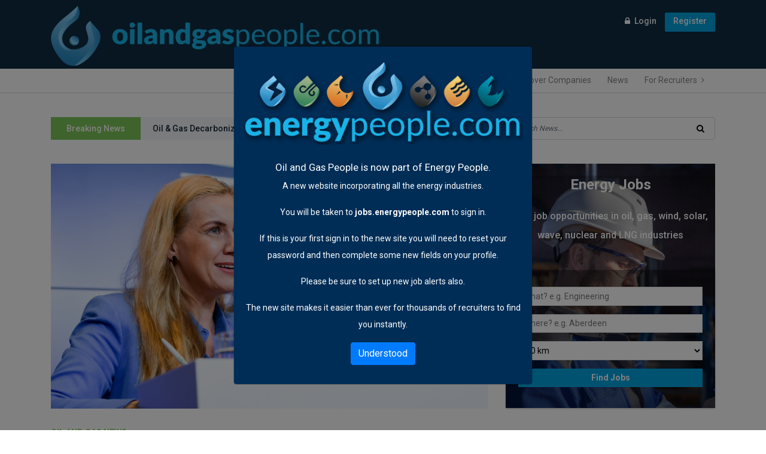

--- FILE ---
content_type: text/html; charset=utf-8
request_url: https://oilandgaspeople.com/news/story/european-countries-fortify-carbon-capture-and-storage-collaboration-with-landmark-declaration
body_size: 40561
content:
<!DOCTYPE html>
<html lang="en" class="h-100">

<head>
    <!-- Global site tag (gtag.js) - Google Analytics -->
    <script async src="https://www.googletagmanager.com/gtag/js?id=UA-10000584-1"></script>
    <script>
        window.dataLayer = window.dataLayer || [];
        function gtag() { dataLayer.push(arguments); }
        gtag('js', new Date());
        gtag('config', 'UA-10000584-1');
    </script>

    <meta http-equiv="Content-Type" content="text/html; charset=utf-8" />
    <meta name="description" content="This declaration solidifies these nations' recognition of carbon capture, utilization, and storage (CCUS) as a crucial climate tool, marking a pivotal step towards establishing a unified European market for CCUS.">
    <meta http-equiv="X-UA-Compatible" content="IE=edge">
    <meta name="viewport" content="width=device-width, initial-scale=1, shrink-to-fit=no">
    <!-- The above 4 meta tags *must* come first in the head; any other head content must come *after* these tags -->
                <meta name="keywords" content="Carbon Capture, Offshore Europe">
            <meta property="og:title" content="European Countries Fortify Carbon Capture and Storage Collaboration with Landmark Declaration">
            <meta property="og:image" content="https://oilandgaspeople.com/Media/202311/Simson-120231128132939054.jpg">
            <meta property="og:description" content="This declaration solidifies these nations&amp;#39; recognition of carbon capture, utilization, and storage (CCUS) as a crucial climate tool, marking a pivotal step towards establishing a unified European market for CCUS.">
            <meta property="og:url" content="https://oilandgaspeople.com/news/story/european-countries-fortify-carbon-capture-and-storage-collaboration-with-landmark-declaration">
            <meta property="og:type" content="article">
            <meta property="og:image:alt" content="Simson-1.jpg">

    <!-- Title -->
    <title>European Countries Fortify Carbon Capture and Storage Collaboration with Landmark Declaration - Oil and Gas People</title>
    <!-- Favicon -->
    <link rel="icon" href="/img/core-img/oag/favicon.ico">
    <link rel="stylesheet" href="/css/style.min.css?ver=1.2.2">
    <link rel="stylesheet" href="/css/oilandgaspeople.css?ver=1.2.2">

    <link rel="stylesheet" href="https://stackpath.bootstrapcdn.com/font-awesome/4.7.0/css/font-awesome.min.css">

    
<style>

        .imageCredits {
            font-size: x-small;
        }

        @media only screen and (max-width: 767px) {
            .newspaper-tags ul.d-flex {
                display: initial !important;
            }
        }

        .newspaper-tags ul.d-flex li a:after {
            content: ", ";
        }

        .newspaper-tags ul.d-flex li:last-child a:after {
            content: "";
        }

        .video-container {
            position: relative;
            padding-bottom: 56.25%;
            padding-top: 30px; height: 0; overflow: hidden;
        }

        .video-container iframe,
        .video-container object,
        .video-container embed {
            position: absolute;
            top: 0;
            left: 0;
            width: 100%;
            height: 100%;
        }

        .fb-like {
            margin-bottom: 30px;
        }


</style>

    
</head>

<body class="h-100">

    
    <script>
        window.fbAsyncInit = function() {
            FB.init({
                appId      : '250822245971196',
                xfbml      : true,
                version    : 'v7.0'
            });
            FB.AppEvents.logPageView();
        };

        (function(d, s, id){
            var js, fjs = d.getElementsByTagName(s)[0];
            if (d.getElementById(id)) {return;}
            js = d.createElement(s); js.id = id;
            js.src = "https://connect.facebook.net/en_US/sdk.js";
            fjs.parentNode.insertBefore(js, fjs);
        }(document, 'script', 'facebook-jssdk'));
    </script>


    <div class="d-flex flex-column h-100">

        <!-- ##### Header Area Start ##### -->
        <header class="header-area">

            <!-- Top Header Area -->
            <div class="top-header-area">
                <div class="container">
                    <div class="row">
                        <div class="col-12">
                            <div class="top-header-content d-flex align-items-center justify-content-between">
                                <!-- Logo -->
                                <div class="logo d-flex align-items-center">
                                    <a href="/"><img src="/img/core-img/oag/logo.png" alt="Site Logo" style="height: 100px;"></a>
                                </div>
                                <!-- Login Search Area -->
                                <div class="login-search-area d-flex flex-column align-items-center">
                                    <!-- Search Form -->
                                    
                                    <!-- Login -->
                                    <div class="login d-flex flex-row-reverse">
                                        <a href="https://jobs.energypeople.com/user/register" class="register-button">Register</a>
                                        <a href="https://jobs.energypeople.com/user/login?current=node/172" class="login-button">Login</a>

                                    </div>
                                </div>
                            </div>
                        </div>
                    </div>
                </div>
            </div>

            <!-- Navbar Area -->
            <div class="newspaper-main-menu" id="stickyMenu">
                <div class="classy-nav-container breakpoint-off">
                    <div class="container">
                        <!-- Menu -->
                        <nav class="classy-navbar justify-content-between" id="newspaperNav">

                            <!-- Logo -->
                            <div class="logo">
                                <a href="/"><img src="/img/core-img/oag/logo.png" alt=""></a>
                            </div>

                            <!-- Navbar Toggler -->
                            <div class="classy-navbar-toggler">
                                <span class="navbarToggler"><span></span><span></span><span></span></span>
                            </div>

                            <!-- Menu -->
                            <div class="classy-menu">

                                <!-- close btn -->
                                <div class="classycloseIcon">
                                    <div class="cross-wrap"><span class="top"></span><span class="bottom"></span></div>
                                </div>

                                <!-- Nav Start -->
                                <div class="classynav">
                                    <ul>
                                        <li><a href="/">Home</a></li>
                                        <li><a href="https://jobs.energypeople.com/resume">My CV</a></li>
                                        <li><a href="https://jobs.energypeople.com/jobs">Find Jobs</a></li>
                                        <li><a href="https://jobs.energypeople.com/companies">Discover Companies</a></li>
                                            <li>
                                                    <a href="/News/Category/oil-and-gas-news">News</a>
                                            </li>
                                        <li><a href="https://jobs.energypeople.com/recruiter" class="for-recruiters">For recruiters</a></li>
                                        <li><a href="https://jobs.energypeople.com/user/login?current=node/172r" class="login-main-nav">Login</a></li>
                                        <li><a href="https://jobs.energypeople.com/user/register" class="recruiter-main-nav">Register</a></li>
                                    </ul>
                                </div>
                                <!-- Nav End -->
                            </div>
                        </nav>

                        <div class="nav-clearfix"></div>
                    </div>
                </div>
            </div>
        </header>
        <!-- ##### Header Area End ##### -->


        



<!-- ##### Hero Area Start ##### -->
<div class="hero-area">
    <div class="container">
        <div class="row align-items-center">
            <div class="col-12 col-lg-8">
                <!-- Breaking News Widget -->
                <div class="breaking-news-area d-flex align-items-center">
                    <div class="news-title">
                        <p>Breaking News</p>
                    </div>
                    <div id="breakingNewsTicker" class="ticker">
                        <ul>
                                <li><a href="/news/story/oil---gas-decarbonization-charter--50-industry-players-commit-to-historic-action-at-cop28">Oil &amp; Gas Decarbonization Charter: 50 Industry Players Commit to Historic Action at COP28</a></li>
                                <li><a href="/news/story/historic-breakthrough-for-marine-conservation--eodex-uk-clears-over-80-offshore-munitions-in-the-moray-firth">Historic Breakthrough for Marine Conservation: EODEX UK Clears Over 80 Offshore Munitions in the Moray Firth</a></li>
                                <li><a href="/news/story/uk-to-implement-annual-north-sea-oil-and-gas-licensing-rounds--emphasizing-energy-security-amid-net-zero-goals">UK to Implement Annual North Sea Oil and Gas Licensing Rounds </a></li>
                        </ul>
                    </div>
                </div>

            </div>

            <!-- Hero Add -->
            <div class="col-12 col-lg-4">
                <div class="hero-add">
                    <form action="/Home/Search" method="post">
                        <input type="search" name="searchCriteria" class="form-control" placeholder="Search News...">
                        <button type="submit"><i class="fa fa-search" aria-hidden="true"></i></button>
                    </form>
                </div>
            </div>
        </div>
    </div>
</div>
<!-- ##### Hero Area End ##### -->
<!-- ##### Blog Area Start ##### -->
<div class="blog-area section-padding-0-80">
    <div class="container">
        <div class="row">
            <div class="col-12 col-lg-8">

                <div class="blog-posts-area">

                    <!-- Single Featured Post -->
                    <article>
                    <div class="single-blog-post featured-post single-post">
                        <div class="post-thumb">
                            <img src="/Media/202311/Simson-120231128132939054.jpg" alt="Simson-1.jpg" title="Simson-1.jpg">
                        </div>
                        <div class="post-data">
                            <a href="/news/category/oil-and-gas-news" class="post-catagory">Oil and Gas News</a>
                            <a href="#" class="post-title">
                                <h6>European Countries Fortify Carbon Capture and Storage Collaboration with Landmark Declaration</h6>
                            </a>
                            <div class="post-meta">
                                <div class="row">
                                    <div class="col">
                                        <p class="post-author">Posted 28/11/2023 13:28</p>
                                    </div>
                                    <div class="col">
                                        <div class="fb-like" data-width="" data-layout="button" data-action="like" data-size="small" data-share="true">
                                        </div>
                                    </div>
                                </div>

                                <div class="flex flex-grow flex-col max-w-full">
<div class="min-h-[20px] text-message flex flex-col items-start gap-3 whitespace-pre-wrap break-words [.text-message+&amp;]:mt-5 overflow-x-auto" data-message-author-role="assistant" data-message-id="1a459415-c1ee-4ffb-8e8d-32979ca2f6fc">
<div class="markdown prose w-full break-words dark:prose-invert light">
<p>Denmark, France, Germany, Sweden, and the Netherlands have taken a significant stride toward strengthening cooperation in the realm of carbon capture and storage (CCS) within the European Union (EU). The collaborative move involves the signing of the Aalborg Declaration on November 27, 2023, during the European Commission's CCUS Forum in Aalborg. This declaration solidifies these nations' recognition of carbon capture, utilization, and storage (CCUS) as a crucial climate tool, marking a pivotal step towards establishing a unified European market for CCUS.</p>
<p>The declaration emphasizes the imperative need to scale up CCUS projects both at the national and European levels. Lars Aagaard, Denmark&rsquo;s Minister for Climate, Energy and Utilities, highlighted the importance of this collective commitment, stating, "Today shows that there is a European will, both among us decision-makers and among the industry &ndash; and with the Aalborg Declaration, we are moving closer to a common European market for CO2 capture, usage, and storage. This is absolutely essential for the green transition, because CO2 capture, usage, and storage is a step on the ladder towards both our and the EU&rsquo;s climate goals &ndash; and without that step, we will not reach the top."</p>
<p>In addition to fostering enhanced European collaboration on CCUS, the European Commission revealed that two Danish CCS projects, Norne and Bifrost, have been designated as projects of common interest (PCIs). This designation signifies their status as particularly crucial infrastructure projects for the entire European region, making them eligible to seek financial support from the EU.</p>
<p>Denmark's Ministry of Climate, Energy and Utilities aims to formalize the status of these projects as PCIs on Tuesday, November 28, 2023. The country is dedicated to reducing greenhouse gas emissions by 70% by 2030, with these developments aligning with Danish Shipping's ambitions to position Denmark as a pivotal EU hub for both CCS and power-to-X technologies.</p>
<p>Jacob K. Clasen, Deputy CEO of Danish Shipping, expressed optimism about the collaborative efforts, stating, "Close cooperation with other European countries is a prerequisite for making the transport of CO2 by ship an attractive business area. If we approach it correctly, Denmark can become a pioneer in both CCS and power-to-X. It is very positive that the government is focused on this." The shared commitment encapsulated in the Aalborg Declaration marks a crucial milestone in advancing carbon capture and storage initiatives across Europe.</p>
</div>
</div>
</div>
<div class="mt-1 flex justify-start gap-3 empty:hidden">
<div class="text-gray-400 flex self-end lg:self-center justify-center lg:justify-start mt-0 gap-1 visible">&nbsp;</div>
</div>
                                
                                <div class="newspaper-post-like d-flex align-items-center justify-content-between">
                                    <!-- Tags -->
                                    <div class="newspaper-tags d-flex">
                                            <span>Tags:</span>
                                            <ul class="d-flex">
                                                    <li><a href="/news/tag/carbon-capture">Carbon Capture</a></li>
                                                    <li><a href="/news/tag/offshore-europe">Offshore Europe</a></li>
                                            </ul>
                                    </div>
                                </div>
                            </div>
                        </div>
                    </div>
                    </article>

                    <!-- Comment Area Start -->
                    <div class="comment_area clearfix">
                        <div class="fb-comments" data-href="https://oilandgaspeople.com/news/story/european-countries-fortify-carbon-capture-and-storage-collaboration-with-landmark-declaration" data-width="" data-numposts="5"></div>
                    </div>

                    <div class="post-a-comment-area section-padding-80-0">

                    </div>
                </div>

            </div>

            <div class="col-12 col-lg-4">
                <div class="blog-sidebar-area">
                    <!-- Job Search Widget-->

<div class="job-search-widget job-search-widget-sidebar mb-50">

    <div class="job-search-holder">

        <h4>Energy Jobs</h4>
        <p>Find job opportunities in oil, gas, wind, solar, wave, nuclear and LNG  industries</p>

        <div class="job-search-bottom-inner">
            <form method="get" action="https://jobs.energypeople.com/jobs">

                <div class="edit-search-holder">
                    <input class="auto_submit form-text form-autocomplete" data-search-api-autocomplete-search="search_api_views_job_search" placeholder="What? e.g. Engineering" type="text" id="edit-search" name="search" value="" size="30" maxlength="128">
                </div>

                <div class="edit-job-geo-location-holder">
                    <input type="hidden" id="edit-search-autocomplete" value="https://jobs.energypeople.com/sapi_autocomplete.php?machine_name=search_api_views_job_search" disabled="disabled" class="autocomplete">
                    <input id="edit-job-geo-location" type="text" name="job_geo_location" value="" placeholder="Where? e.g. Aberdeen">
                </div>

                <div class="edit-radius-holder">
                    <select class="formawesome-enhanced form-select" id="edit-radius" name="radius">
                        <option value="">-</option>
                        <option value="5">5 km</option>
                        <option value="25">25 km</option>
                        <option value="50" selected="selected">50 km</option>
                        <option value="100">100 km</option>
                        <option value="200">200 km</option>
                    </select>
                </div>

                <div class="submit-holder">
                    <input type="submit" id="edit-submit-job-search" name="Find Jobs" value="Find Jobs" class="form-submit button button--primary">
                </div>

                <input class="latitude" data-geo="lat" type="hidden" name="lat" value="">
                <input class="longitude" data-geo="lng" type="hidden" name="lon" value="">
                <input class="country" data-geo="country" type="hidden" name="country" value="">
                <input class="administrative_area_level_1" data-geo="administrative_area_level_1" type="hidden" name="administrative_area_level_1" value="">
            </form>
        </div>

    </div>

</div>

<!-- Latest Posts Widget -->
<div class="latest-posts-widget mb-50">

        <!-- Single Featured Post -->
        <div class="single-blog-post small-featured-post d-flex">
            <div class="post-thumb">
                <a href="#"><img src="/Media/202501/thumbnails/Screenshot%202025-01-22%20at%2018.12.0420250122181226687.png" width="100" height="100" alt="OFFSHORE PETROLEUM REGULATOR FOR ENVIRONMENT AND DECOMMISSIONING" title="OFFSHORE PETROLEUM REGULATOR FOR ENVIRONMENT AND DECOMMISSIONING" /></a>
            </div>
            <div class="post-data">
                <a href="/news/category/oil-and-gas-jobs" class="post-catagory">Oil and Gas Jobs</a>
                <div class="post-meta">
                    <a href="/news/story/senior-environmental-inspector" class="post-title">
                        <h6>Senior Environmental Inspector</h6>
                    </a>
                    <p class="post-date"><span>6:12 PM</span> | <span>Jan 22</span></p>
                </div>
            </div>
        </div>
        <!-- Single Featured Post -->
        <div class="single-blog-post small-featured-post d-flex">
            <div class="post-thumb">
                <a href="#"><img src="/Media/202309/thumbnails/bigstock-Aerial-View-Of-Tender-Drilling-240308749-scaled-e163516407879820230901121613826.jpg" width="100" height="100" alt="bigstock-Aerial-View-Of-Tender-Drilling-240308749-scaled-e1635164078798.jpg" title="bigstock-Aerial-View-Of-Tender-Drilling-240308749-scaled-e1635164078798.jpg" /></a>
            </div>
            <div class="post-data">
                <a href="/news/category/oil-and-gas-news" class="post-catagory">Oil and Gas News</a>
                <div class="post-meta">
                    <a href="/news/story/equinor-completes-full-divestment-of-oil-assets-in-azerbaijan" class="post-title">
                        <h6>Equinor Completes Full Divestment of Oil Assets in Azerbaijan</h6>
                    </a>
                    <p class="post-date"><span>2:55 PM</span> | <span>Dec 22</span></p>
                </div>
            </div>
        </div>
        <!-- Single Featured Post -->
        <div class="single-blog-post small-featured-post d-flex">
            <div class="post-thumb">
                <a href="#"><img src="/Media/202307/thumbnails/shell-signage-0120230707094812343.jpg" width="100" height="100" alt="top of a sign displaying the shell logo" title="shell sign" /></a>
            </div>
            <div class="post-data">
                <a href="/news/category/oil-and-gas-news" class="post-catagory">Oil and Gas News</a>
                <div class="post-meta">
                    <a href="/news/story/shell-initiates-additional-job-cuts-to-enhance-competitiveness-and-trim-costs" class="post-title">
                        <h6>Shell Initiates Additional Job Cuts to Enhance Competitiveness and Trim Costs</h6>
                    </a>
                    <p class="post-date"><span>2:52 PM</span> | <span>Dec 22</span></p>
                </div>
            </div>
        </div>
        <!-- Single Featured Post -->
        <div class="single-blog-post small-featured-post d-flex">
            <div class="post-thumb">
                <a href="#"><img src="/Media/202308/thumbnails/10a5b197277bdf19e9e0966e983fbac420230823120115603.jpg" width="100" height="100" alt="10a5b197277bdf19e9e0966e983fbac4.jpg" title="10a5b197277bdf19e9e0966e983fbac4.jpg" /></a>
            </div>
            <div class="post-data">
                <a href="/news/category/lng-news" class="post-catagory">LNG News</a>
                <div class="post-meta">
                    <a href="/news/story/red-sea-tanker-traffic-plummets-amid-middle-east-tensions--raising-global-trade-concerns" class="post-title">
                        <h6>Red Sea Tanker Traffic Plummets Amid Middle East Tensions, Raising Global Trade Concerns</h6>
                    </a>
                    <p class="post-date"><span>2:44 PM</span> | <span>Dec 22</span></p>
                </div>
            </div>
        </div>
        <!-- Single Featured Post -->
        <div class="single-blog-post small-featured-post d-flex">
            <div class="post-thumb">
                <a href="#"><img src="/Media/202311/thumbnails/41_index20231103144804954.jpg" width="100" height="100" alt="41_index.jpg" title="41_index.jpg" /></a>
            </div>
            <div class="post-data">
                <a href="/news/category/oil-and-gas-news" class="post-catagory">Oil and Gas News</a>
                <div class="post-meta">
                    <a href="/news/story/eight-eu-countries-pledge-to-eliminate-fossil-fuels-from-power-systems-by-2035" class="post-title">
                        <h6>Eight EU Countries Pledge to Eliminate Fossil Fuels from Power Systems by 2035</h6>
                    </a>
                    <p class="post-date"><span>1:42 PM</span> | <span>Dec 20</span></p>
                </div>
            </div>
        </div>
        <!-- Single Featured Post -->
        <div class="single-blog-post small-featured-post d-flex">
            <div class="post-thumb">
                <a href="#"><img src="/Media/202307/thumbnails/Trinidad-_2013_0521da37ca9c-5761-4e99-a22c-18979aa55d0b20230731105637393.jpg" width="100" height="100" alt="Trinidad-_2013_0521da37ca9c-5761-4e99-a22c-18979aa55d0b.jpg" title="Trinidad-_2013_0521da37ca9c-5761-4e99-a22c-18979aa55d0b.jpg" /></a>
            </div>
            <div class="post-data">
                <a href="/news/category/oil-and-gas-news" class="post-catagory">Oil and Gas News</a>
                <div class="post-meta">
                    <a href="/news/story/santos-secures-approval-for-drilling-plan-in-barossa-gas-project" class="post-title">
                        <h6>Santos Secures Approval for Drilling Plan in Barossa Gas Project</h6>
                    </a>
                    <p class="post-date"><span>1:29 PM</span> | <span>Dec 20</span></p>
                </div>
            </div>
        </div>

</div>

    <!-- Popular News Widget -->
    <div class="popular-news-widget mb-50">
        <h3>Popular News</h3>

            <!-- Single Popular Blog -->
            <div class="single-popular-post d-flex">
                <div class="post-thumb">
                    <a href="#"><img src="/Media/202501/thumbnails/Screenshot%202025-01-22%20at%2018.12.0420250122181226687.png" width="100" height="100" alt="OFFSHORE PETROLEUM REGULATOR FOR ENVIRONMENT AND DECOMMISSIONING" title="OFFSHORE PETROLEUM REGULATOR FOR ENVIRONMENT AND DECOMMISSIONING" /></a>
                </div>
                <div class="post-data">
                    <a href="/news/story/senior-environmental-inspector">
                        <h6> Senior Environmental Inspector</h6>
                    </a>
                    <p>Jan 22, 2025</p>
                </div>
            </div>
            <!-- Single Popular Blog -->
            <div class="single-popular-post d-flex">
                <div class="post-thumb">
                    <a href="#"><img src="/Media/202308/thumbnails/10a5b197277bdf19e9e0966e983fbac420230823120115603.jpg" width="100" height="100" alt="10a5b197277bdf19e9e0966e983fbac4.jpg" title="10a5b197277bdf19e9e0966e983fbac4.jpg" /></a>
                </div>
                <div class="post-data">
                    <a href="/news/story/red-sea-tanker-traffic-plummets-amid-middle-east-tensions--raising-global-trade-concerns">
                        <h6> Red Sea Tanker Traffic Plummets Amid Middle East Tensions, Raising Global Trade Concerns</h6>
                    </a>
                    <p>Dec 22, 2023</p>
                </div>
            </div>
            <!-- Single Popular Blog -->
            <div class="single-popular-post d-flex">
                <div class="post-thumb">
                    <a href="#"><img src="/Media/202307/thumbnails/Trinidad-_2013_0521da37ca9c-5761-4e99-a22c-18979aa55d0b20230731105637393.jpg" width="100" height="100" alt="Trinidad-_2013_0521da37ca9c-5761-4e99-a22c-18979aa55d0b.jpg" title="Trinidad-_2013_0521da37ca9c-5761-4e99-a22c-18979aa55d0b.jpg" /></a>
                </div>
                <div class="post-data">
                    <a href="/news/story/santos-secures-approval-for-drilling-plan-in-barossa-gas-project">
                        <h6> Santos Secures Approval for Drilling Plan in Barossa Gas Project</h6>
                    </a>
                    <p>Dec 20, 2023</p>
                </div>
            </div>
            <!-- Single Popular Blog -->
            <div class="single-popular-post d-flex">
                <div class="post-thumb">
                    <a href="#"><img src="/Media/202309/thumbnails/bigstock-Aerial-View-Of-Tender-Drilling-240308749-scaled-e163516407879820230901121613826.jpg" width="100" height="100" alt="bigstock-Aerial-View-Of-Tender-Drilling-240308749-scaled-e1635164078798.jpg" title="bigstock-Aerial-View-Of-Tender-Drilling-240308749-scaled-e1635164078798.jpg" /></a>
                </div>
                <div class="post-data">
                    <a href="/news/story/equinor-completes-full-divestment-of-oil-assets-in-azerbaijan">
                        <h6> Equinor Completes Full Divestment of Oil Assets in Azerbaijan</h6>
                    </a>
                    <p>Dec 22, 2023</p>
                </div>
            </div>
            <!-- Single Popular Blog -->
            <div class="single-popular-post d-flex">
                <div class="post-thumb">
                    <a href="#"><img src="/Media/202309/thumbnails/IMG_3704a-1024x76820230918115237474.jpg" width="100" height="100" alt="IMG_3704a-1024x768.jpg" title="IMG_3704a-1024x768.jpg" /></a>
                </div>
                <div class="post-data">
                    <a href="/news/story/scotland-s-budget--focus-on-green-economy-and-offshore-wind">
                        <h6> Scotland&#39;s Budget: Focus on Green Economy and Offshore Wind</h6>
                    </a>
                    <p>Dec 20, 2023</p>
                </div>
            </div>
            <!-- Single Popular Blog -->
            <div class="single-popular-post d-flex">
                <div class="post-thumb">
                    <a href="#"><img src="/Media/202111/thumbnails/238-1024x68120211116183402445.jpg" width="100" height="100" alt="238-1024x681.jpg" title="238-1024x681.jpg" /></a>
                </div>
                <div class="post-data">
                    <a href="/news/story/u-s--proceeds-with-gulf-of-mexico-oil-auction-following-delays">
                        <h6> U.S. Proceeds with Gulf of Mexico Oil Auction Following Delays</h6>
                    </a>
                    <p>Dec 20, 2023</p>
                </div>
            </div>

    </div>



<!-- Newsletter Widget -->
<div class="newsletter-widget mb-50">
    <h4>Newsletter</h4>
    <p>Subscribe to weekly news.</p>
    <form action="https://oilandgaspeople.us1.list-manage.com/subscribe/post?u=d9a529292fb7411024a92591c&amp;id=f191967e0a" method="post" id="mc-embedded-subscribe-form" name="mc-embedded-subscribe-form" class="validate" target="_blank" novalidate>
        <input type="email" value="" name="EMAIL" class="required email" id="mce-EMAIL" placeholder="Email Address" required="required">
        <input type="text" value="" name="FNAME" class="" id="mce-FNAME" placeholder="First Name">
        <input type="text" value="" name="LNAME" class="" id="mce-LNAME" placeholder="Last Name">
        <div id="mce-responses">
            <div class="response" id="mce-error-response" style="display:none"></div>
            <div class="response" id="mce-success-response" style="display:none"></div>
        </div>
        <div style="position: absolute; left: -5000px;" aria-hidden="true"><input type="text" name="b_d9a529292fb7411024a92591c_f191967e0a" tabindex="-1" value=""></div>
        <button type="submit" value="Subscribe" name="subscribe" id="mc-embedded-subscribe" class="btn w-100">Subscribe</button>
    </form>
</div>

                </div>
            </div>
        </div>
    </div>
</div>
<!-- ##### Blog Area End ##### -->



        <!-- ##### Footer Area Start ##### -->
        <footer class="footer-area mt-auto">

            <!-- Main Footer Area -->
            <div class="main-footer-area">
                <div class="container">
                    <div class="row">

                        <!-- Footer Widget Area -->
                        <div class="col-12 col-sm-6 col-lg-3">
                            <div class="footer-widget-area mt-80">
                                <!-- Title -->
                                <h4 class="widget-title">For New Clients</h4>
                                <!-- List -->
                                <ul class="list">
                                    <li><a href="/Services/Marketing">Marketing Overview</a></li>
                                    <li><a href="/Services/Recruitment">Recruitment Overview</a></li>
                                </ul>
                                <ul class="social-icons">
                                    <li><a href="https://www.facebook.com/EnergyPeeps/" rel="nofollow" target="_blank"><i class="fa fa-facebook-f" aria-hidden="true"></i><span>Facebook</span></a></li>
                                    <li><a href="https://twitter.com/oilandgaspeople" rel="nofollow" target="_blank"><i class="fa fa-twitter" aria-hidden="true"></i><span>Twitter</span></a></li>
                                    <li><a href="https://www.linkedin.com/company/28772879/" target="_self"><i class="fa fa-linkedin" aria-hidden="true"></i><span>LinkedIn</span></a></li>
                                    <li><a href="https://www.instagram.com/energy.people/" rel="nofollow" target="_blank"><i class="fa fa-instagram" aria-hidden="true"></i><span>Instagram</span></a></li>
                                </ul>
                            </div>
                        </div>

                        <!-- Footer Widget Area -->
                        <div class="col-12 col-sm-6 col-lg-3">
                            <div class="footer-widget-area mt-80">
                                <!-- Title -->
                                <h4 class="widget-title">For Recruiters</h4>
                                <!-- List -->
                                <ul class="list">
                                    <li><a href="https://jobs.energypeople.com/search/resume">Search Candidates</a></li>
                                    <li><a href="https://jobs.energypeople.com/manage/job">Advertise Jobs</a></li>
                                    <li><a href="/Services/Recruitment">Recruitment Options</a></li>
                                    <li><a href="/Services/Marketing">Marketing Options</a></li>
                                </ul>
                            </div>

                        </div>

                        <!-- Footer Widget Area -->
                        <div class="col-12 col-sm-6 col-lg-3">
                            <div class="footer-widget-area mt-80">
                                <!-- Title -->
                                <h4 class="widget-title">For Applicants</h4>
                                <!-- List -->
                                <ul class="list">
                                    <li><a href="https://jobs.energypeople.com/resume">My CV</a></li>
                                    <li><a href="https://jobs.energypeople.com/jobs">Find Job</a></li>
                                    <li><a href="https://jobs.energypeople.com/companies">Discover Companies</a></li>
                                    <li><a href="/Home/Privacy">Privacy Policy</a></li>
                                </ul>
                            </div>
                        </div>

                        <!-- Footer Widget Area -->
                        <div class="col-12 col-sm-6 col-lg-3">
                            <div class="footer-widget-area mt-80">
                                <!-- Title -->
                                <h4 class="widget-title">News</h4>
                                <!-- List -->
                                <ul class="list">
                                    <li><a href="/News/Category/oil-and-gas-news">Oil and Gas Industry News</a></li>
                                    <li><a href="/News/Category/wind-industry-news">Wind Industry News</a></li>
                                    <li><a href="/News/Category/nuclear-power-news">Nuclear Industry News</a></li>
                                    <li><a href="/News/Category/solar-energy-news">Solar Industry News</a></li>
                                    <li><a href="/News/Category/tidal-power-news">Tidal Power Industry News</a></li>
                                    <li><a href="/News/Category/lng-news">LNG Industry News</a></li>
                                </ul>
                            </div>
                        </div>

                    </div>
                </div>
            </div>

            <!-- Bottom Footer Area -->
            <div class="bottom-footer-area">
                <div class="container h-100">

                    <div class="row h-100 align-items-center">
                        <div class="col-12">
                            <!-- Copywrite -->
                            <p>
                                Copyright &copy; 2026 All rights reserved
                            </p>
                        </div>
                    </div>
                </div>
            </div>
        </footer>

            <div id="oagNoticePopUp" class="modal fade" data-backdrop="static" tabindex="-1" role="dialog" aria-labelledby="staticBackdropLabel" aria-hidden="true">

                <div class="modal-dialog modal-dialog-centered" role="document">
                    <div class="modal-content" style="background-color: #002d56; text-align: center;">
                        <div class="modal-body">

                            <div style="background-image: url(/img/popup.jpg); height: 150px; background-size: contain; background-repeat: no-repeat; background-position: center; margin-bottom: 20px;">

                            </div>
                            <p style="color: white !important;">
                                <span style="font-size: 120%">Oil and Gas People is now part of Energy People.</span><br />
                                A new website incorporating all the energy industries.
                            </p>
                            <p style="color: white !important;">
                                You will be taken to <strong>jobs.energypeople.com</strong> to sign in.
                            </p>
                            <p style="color: white !important;">
                                If this is your first sign in to the new site you will need to reset your password and then complete some new fields on your profile.
                            </p>
                            <p style="color: white !important;">
                                Please be sure to set up new job alerts also.
                            </p>
                            <p style="color: white !important;">
                                The new site makes it easier than ever for thousands of recruiters to find you instantly.
                            </p>
                            <p>
                                <button id="notificationUnderstood" type="button" class="btn btn-primary">Understood</button>
                            </p>
                        </div>
                    </div>
                </div>

            </div>
        <!-- ##### Footer Area Start ##### -->
        <!-- ##### All Javascript Files ##### -->
        <script src="https://cdnjs.cloudflare.com/ajax/libs/jquery/2.2.4/jquery.min.js"></script>
        <!-- Popper js -->
        <script src="/js/bootstrap/popper.min.js"></script>
        <!-- Bootstrap js -->
        <script src="https://cdnjs.cloudflare.com/ajax/libs/twitter-bootstrap/4.1.0/js/bootstrap.min.js"></script>
        <!-- All Plugins js -->
        <script src="/js/plugins/plugins.min.js"></script>
        <!-- Active js -->
        <script src="/js/active.js">
        </script>

        

            <script type="text/javascript">

                $(function () {
                    $('#oagNoticePopUp').modal('show');

                    $('#notificationUnderstood').click(function (e) {
                        e.preventDefault();
                        document.cookie = "dismissed=true";
                        $('#oagNoticePopUp').modal('hide');
                    });
                });

            </script>
    </div>

</body>
</html>

